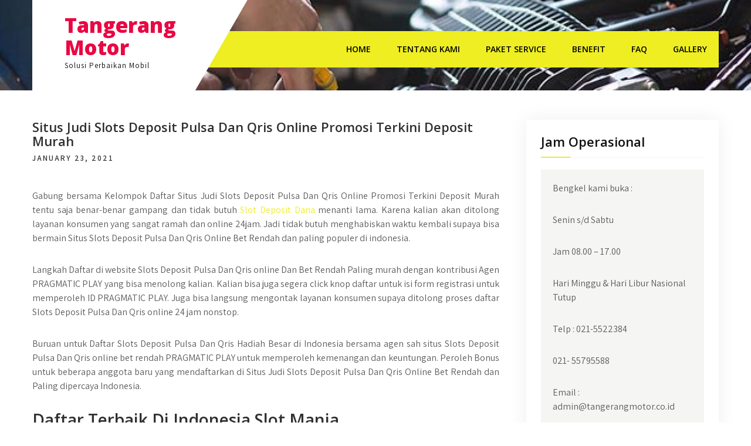

--- FILE ---
content_type: text/css
request_url: https://www.tangerangmotor.co.id/wp-content/themes/car-fix-lite/style.css?ver=6.2.8
body_size: 5703
content:
/*
Theme Name: Car Fix Lite
Theme URI: https://gracethemes.com/themes/free-car-repair-wordpress-theme/
Author: Grace Themes
Author URI: https://gracethemes.com/
Description: Car Fix Lite is a visually refreshing, youthful and vibrant, intuitive and modern, purposeful and deliberate, extensively designed and carefully crafted, clean and clutter-free, car repair WordPress theme. It is a reliable set of tools for developing effective and professional websites for your automobile business. This theme especially designed to completely satisfying the needs of wide range of auto service applications, ranging from car repair shops, car washes, mechanics shops, brakes shops, wheel shop, car dealers, garages, car rental agencies and many other small auto business services.  Demo Link: http://www.gracethemesdemo.com/car-fix/

Version: 1.1
License: GNU General Public License version 2 or later
License URI: http://www.gnu.org/licenses/gpl-2.0.html
Text Domain: car-fix-lite
Tags:blog,two-columns,right-sidebar,full-width-template,custom-colors,custom-menu,custom-header,custom-logo,featured-images,editor-style,custom-background,threaded-comments,theme-options, translation-ready

Car Fix Lite WordPress Theme has been created by Grace Themes(gracethemes.com), 2019.
Car Fix Lite WordPress Theme is released under the terms of GNU GPL
*/

body{ background-color:#ffffff; margin:0; padding:0;line-height:24px; font-size:16px; color:#5c5c5c; font-family: 'Assistant', sans-serif; -ms-word-wrap:break-word; word-wrap:break-word; }
*{ margin:0; padding:0; outline:none; box-sizing:border-box; -moz-box-sizing:border-box; -webkit-box-sizing:border-box;}
img{ border:none; margin:0; padding:0; height:auto; max-width:100%;}
.wp-caption, .wp-caption-text, .sticky, .gallery-caption, .aligncenter{ margin:0; padding:0; max-width:100% !important;}
p{ margin:0; padding:0;}
a{ text-decoration:none; color:#efc62c;}
a:hover{ color:#111;}
.clear{ clear:both;}
.left{ float:left;}
.right{ float:right;}

figcaption,figure{	display: block;}
figure {margin: 1em 0;}
blockquote{ background-color:#eee; border-left:5px solid #feca00; padding:15px 15px 15px 40px; color:#666; font-size:15px; line-height:1.5; margin-bottom:30px;}
blockquote p{ margin-bottom:0 !important;}
hr {-webkit-box-sizing: content-box;-moz-box-sizing: content-box;box-sizing: content-box;	height: 0;	overflow: visible;}
.textwidget select{ width:100%;}
.tagcloud a{ font-size:12px !important; color:#fff; border:1px solid #fff; padding:5px 12px; margin:0 5px 5px 0; display:inline-block;}
.tagcloud a:hover{ border:1px solid #fff;}
table{ width:100%}
.alignnone{ width:100%;}
img.alignleft, .alignleft{ float:left; margin:0 15px 0 0; padding:5px; border:1px solid #cccccc;}
img.alignright, .alignright{ float:right; margin:0 0 0 15px; padding:5px; border:1px solid #cccccc;}
.aligncenter, img.aligncenter { clear: both; display: block; margin-left: auto; margin-right: auto; margin-top:0;  height:auto;}

h1,h2,h3,h4,h5,h6{ font-family: 'Open Sans', sans-serif;  color:#303030; margin:0 0 20px; padding:0; font-weight:600; line-height:1.1; }
h1.entry-title{ font-weight:bold; margin-bottom:35px;}
h1{ font-size:35px;}
h2{ font-size:28px;}
h3{ font-size:24px;}
h4{ font-size:20px;}
h5{ font-size:18px;}
h6{ font-size:14px;}

/*
Lists style CSS
-------------------------------------------------------------*/
ol,ul{ margin:0; padding:0;}
ul li ul, ul li ul li ul, ol li ol, ol li ol li ol{ margin-left:10px;}
ul,ol { margin:0; padding: 0;}
ul {list-style: inside none disc;}
ol {list-style: decimal;}
ul li,ol li {margin-bottom: 0;	margin-left: 1.5em;}
dt {font-weight: 700;}
dd {margin: 0 1.5em 1.5em;}
audio:not([controls]) {	display: none;height: 0;}
img {border-style: none;}
svg:not(:root) {overflow: hidden;}
a {	background-color: transparent;	-webkit-text-decoration-skip: objects;}
a:active, a:hover {outline-width: 0;}
b, strong {	font-weight: inherit;}
pre {background: #ddd;font-size: 14px;	font-size: 0.9375rem;line-height: 1.4;margin-bottom: 1.6em;	max-width: 100%;overflow: auto;	padding:20px;}
iframe{max-width:100%;}
.postmeta{margin-bottom:20px; display:inline-block; color:#999; }
.postmeta a{color:#999;}
.postmeta a:hover{color:#e74c3c;}
.breadcrumbs{padding:10px 0; margin-bottom:0;}
nav.pagination{ clear:both;}
#comment-nav-above .nav-previous, #comment-nav-below .nav-previous{ float:none !important; margin:10px 0;}
nav.pagination .page-numbers{ background-color:#ccc; padding:10px 15px; font-size:15px; font-weight:600; color:#444;}
nav.pagination .page-numbers.current{background-color:#efc62c;}
ol.comment-list li{ list-style:none; margin-bottom:5px;}

/* = Page layout css
-------------------------------------------------------------- */
.content_align_box{ width:68%; margin:0; float:left; padding:0 0 30px; }
.content_align_box ul, .content_align_box ol{ margin:0 0 20px 20px; }
.content_align_box ul li, .content_align_box ol li{ margin:0; }
.content_align_box ul ul, .content_align_box ol ol{ margin:0 0 0 30px; }

.fullwidth{ width:100% !important; float:none  !important;}
.fullwidth p{ margin-bottom:15px;}

.boxlayout{ width:1210px; margin:0 auto; background-color:#fff; position:relative; box-shadow:0 -8px 8px #111;}
.fulllayout{ width:100% !important;}
#page_content_builder{ padding:50px 0;}
#page_content_builder p{ margin-bottom:30px;}

.recentpost_listing{ margin:0 0 30px 0;}
.recentpost_listing .post-thumb{ float:left; width:35%; margin:0 25px 10px 0; position:relative;}
.recentpost_listing .post-thumb img{ height:auto;}
.recentpost_listing h3, h3.single-title{ margin-bottom:5px; font-size:22px; font-weight:600;}
.recentpost_listing h3 a{ color:#484f5e;}
.recentpost_listing h3 a:hover{ color:#efc62c;}
.recentpost_listing p{ margin-bottom:20px;}
.blog-meta{ font-style:italic; margin-bottom:8px;}
.post-date, .post-comment, .post-categories, .edit-link{ display:inline; color:#333; font-weight:600; text-transform:uppercase; letter-spacing:2px; font-size:13px; margin:0 10px 0 0;} 
.single_title{ margin-bottom:5px;}
body.single-post .recentpost_listing { width:100%; float:none; margin:0; }

/* = sidebar
-------------------------------------------------------------- */
#sidebar{ float:right; width:28%;}
aside.widget{margin-bottom:40px;padding:25px; box-shadow:0 0 31px #efefef;}
h3.widget-title{ padding:0 0 15px; margin:0 0 20px; color:#111; font-size:22px; position:relative; border-bottom:1px solid #f5f5f5;}
h3.widget-title::after {border-bottom: 2px solid #444444; bottom:-1px; content: ""; left: 0;margin: auto; position: absolute; width:50px;}

aside.widget ul{ list-style:disc; margin:0; padding:0; }
#sidebar ul li{ list-style:none; margin:0;  padding:7px 0;}
#sidebar ul li::before {content: "\f02b"; font-family: 'Font Awesome 5 Solid'; color:#bdbbbb; margin-right:15px;}
#sidebar ul li a{ color:#3b3b3b; }
#sidebar ul li a:hover{ color:#34c6f6;}
#sidebar ul li:last-child{ border:none;}

aside .textwidget{ padding:20px; background-color:#f5f5f4;}

#sidebar .search-form{ margin-bottom:20px;}
#sidebar .search-form input.search-field{ background-color:#fff; width:80%; padding: 12px 15px 12px 15px; border:1px solid #ddd; }
#sidebar .search-form input.search-submit{ background:url(images/search-icon.png) no-repeat center center #efc62c; padding: 12px 0 12px 0; font-size:0; width:20%; height:43px; float:right; border:0;}
.headerwidget .header-title{ display:none;}

/*
Header top CSS
-------------------------------------------------------------*/
.header-top{color:#fff; line-height:52px; position:relative; }
.header-top .left{position:relative;}
.header-top .left span{ margin-right:15px;}
.header-top .left i{ padding-right:5px;}
.header-top .left:before{content:'';height:53px;top:0;position:relative; width:350px; left:0; float:left; margin:0 30px 0 0;}
.header-top .left:after{content:'';height:53px;width:450px; float:left; margin:0 30px 0 0; left: -99999px; top:0; position: absolute;  width: 99999px;}

/*
Main site CSS
-------------------------------------------------------------*/
#sitelayout_type{ margin:0 auto;}
.container{ width:1170px; margin:0 auto; position:relative;}
.site-header.siteinner{ position:relative; background-color:#111;  }
.logo{float:left;padding:30px 20px 30px 55px; position:relative;text-align:left; margin-top:-59px; width:23%; background-color:#fff;}
.logo a{ z-index:999; position:relative}
.logo:after{top: 0; height: 100%; width:100px; content: ''; position: absolute; right:-55px; background: #ffffff; -webkit-transform: skew(-30deg);  -moz-transform: skew(-30deg); -ms-transform: skew(-30deg); -o-transform: skew(-30deg); z-index:1}
.logo h1 { font-weight:900; margin: 0;}
.logo a{color: #fff;}
.logo p{ font-size:13px; color:#111; display:block; letter-spacing:1px;}


/* = social icons css
-------------------------------------------------------------- */
.site-header.fixed{ position: fixed; top:0; z-index:99999; width:100%;}
.site-header{width:100%; z-index:9999; box-sizing:border-box; position:absolute;}
.logonavigation{position:relative; width:100%; }
.header-nav{display:flex; text-align:right}


.header-socialicons{ display:inline-block;}
.header-socialicons a{  width:32px; height:45px; line-height:45px; margin:0 5px 0 0; padding:0; color:#eee; display:inline-block; text-align:center;  }
.header-socialicons a:hover{ color:#feca00; }
.header-socialicons br{ display:none;}
.header-navigation{ position:relative; }
/*header menu css*/
.toggle{display: block;}
.toggle a{width:100%; color:#ffffff; background:url(images/mobile-nav.png) no-repeat right center #3e3e3e; padding:8px 10px; margin-top:5px; font-size:16px; display:none; text-align:left;}
.toggle a:hover{color:#ffffff !important;}
/*main menu*/
.topsitenav{ padding:0; z-index:9999; float:right; position:relative; width:100%; }
.topsitenav ul { margin:0; padding:0; font-family:'Open Sans', sans-serif; font-size:14px; font-weight:600; }
.topsitenav ul li{display:inline-block; position:relative; margin:0;}
.topsitenav ul li:last-child{border-right:none;}
.topsitenav ul li a{ padding:19px 20px; display:block; text-align:center; color:#000; text-transform:uppercase; }
.topsitenav ul li ul li{ display:block; position:relative; float:none; border-bottom:1px solid #202020;}
.topsitenav ul li ul li a{ display:block; padding-top:7px; padding-bottom:7px; position:relative; text-align:left;}
.topsitenav ul li ul{display:none; z-index:9999999; position:relative; background-color:#8f2817 ;}
.topsitenav ul li:hover > ul{display:block; width:200px; position:absolute; left:0; text-align:left; }
.topsitenav ul li:hover ul li ul{display:none; position:relative;}
.topsitenav ul li:hover ul li:hover > ul{display:block; position:absolute; left:200px; top:0;}
.topsitenav ul li a:hover, 
.topsitenav ul li.current-menu-item a,
.topsitenav ul li.current-menu-parent a.parent,
.topsitenav ul li.current-menu-item ul.sub-menu li a:hover{ text-shadow:0 0 15px #000;}
.topsitenav ul li.current-menu-item ul.sub-menu li a{ color: #fff;}


.header_slider_section{ position:relative;}
h2.sectiontitle{font-weight:600; font-size:40px; margin-bottom:50px; position:relative; text-align:center;}
.last_column{clear:right; margin-right:0 !important; }
#sidebar .search-form input.search-submit{ background:url(images/search-icon.png) no-repeat center center #efc62c; padding: 12px 0 12px 0; font-size:0; width:20%; height:43px; float:right; border:0;}


/* Features page Section CSS*/
.first_services_section{ padding:80px 0; }
h2.section-title{ font-size:32px; font-weight:800; text-align:center; margin-bottom:40px; display:block; text-transform:uppercase;}
.six_column_box{padding:35px 25px 35px 30px; min-height:200px; width:33.333%; float:left; margin:0; position:relative; box-sizing:border-box;}
.six_column_box:hover{ background:#f8f8f8;}
.six_column_box h3{font-weight:400; font-size:18px; font-weight:600; margin:0 0 15px 0; text-transform:uppercase;  }
.six_column_box h3 a{ color:#000;}
.six_column_box:hover h3 a{ color:#79be01;}	
.six_column_box .iconbox{ float:left; width:73px; height:73px; line-height:73px; overflow:hidden; margin:0 20px 0 0; box-sizing:border-box; border:solid 2px;-webkit-border-radius:5px;-moz-border-radius:5px;border-radius:5px;}
.six_column_box .iconbox img{backface-visibility:hidden; height:73px; width:73px; vertical-align:top;}
.six_pagecontent_box{ display:table; padding:20px 0 0; position:relative; }
.six_pagecontent_box p{ margin-bottom:0;}

.one_column{ width:100%;}
.two_column{ width:50%;}
/*.three_column { width:33.333%;}*/
.four_column{ width:50%;} 
.five_column{ width:33.333%;}
.six_column{ width:33.333%;}

.two_column:nth-of-type(1){ border-right:solid 1px #d4d4d4;}
.three_column:nth-of-type(4), .three_column:nth-of-type(5), .three_column:nth-of-type(6){ border-top:solid 1px #d4d4d4;}
.three_column:nth-of-type(1), .three_column:nth-of-type(2), .three_column:nth-of-type(4), .three_column:nth-of-type(5){ border-right:solid 1px #d4d4d4;}
.five_column:nth-of-type(1), .five_column:nth-of-type(2), .five_column:nth-of-type(3){ border-bottom:solid 1px #d4d4d4;}
.five_column:nth-of-type(1), .five_column:nth-of-type(2), .five_column:nth-of-type(4), .five_column:nth-of-type(5){ border-right:solid 1px #d4d4d4;}
.four_column:nth-of-type(1), .four_column:nth-of-type(2){ border-bottom:solid 1px #d4d4d4;}
.four_column:nth-of-type(1), .four_column:nth-of-type(3){ border-right:solid 1px #d4d4d4;}

/* = Three column box section
-------------------------------------------------------------- */
#second_features_section{ background-color:#303030 ; position:relative; padding:80px 0; }
#second_features_section h2.section-title{ color:#fff;}
.features_3box_services{ width:33.333%;float:left;padding:15px;}
.features_3box_servicesbg:hover{ box-shadow:0 0 10px #dcdada;}
.column_3content_box{ background-color:#fff; padding:35px 30px 40px 30px; width:100%; box-sizing:border-box;}
.column_3content_box h3{margin-bottom:23px; text-transform:uppercase; font-size:18px; font-weight:600;}
.column_3content_box h3 a{ color:#111;}
.column_3content_box p{ margin:0; padding:0; display:block;}
.features_imgbx{ background-color:#111; height:270px; width:100%; overflow:hidden;}
.features_imgbx img{min-height:270px;vertical-align:top;width:100%;}
.features_3box_services:hover .features_imgbx img{ opacity:0.4; }
.featurepagereadmore{color:#000000 !important; padding:10px 15px 10px 20px; margin:30px 0 0 0; clear:both;display:inline-block; font-weight:600}
.featurepagereadmore i{ padding:0 0 0 20px}
.short_description{ color:#fff; padding:0 10%; text-align:center; margin-bottom:40px;}

/* = Welcome Section
-------------------------------------- */
#third_welcome_section{ padding:80px 0 0; background-color:#ffffff; }
.welcome_imagebx{ width:40%; float:left; margin:0 0 0 0; }
.welcome_imagebx img{ width:100%; display:block; }
.welcome_content_column{ width:55%; float:right; margin:0; }
.welcome_content_column h3{ font-size:32px; font-weight:800; margin-bottom:30px;}
.welcome_content_column p{ margin-bottom:35px;}

.welcome-features{ width:50%; float:left;}
.welcome-features .welcome-features-thumb{ width:71px; float:left;}
.welcome-features .welcome-features-content{ display:table; padding:0 25px;}
.welcome-features .welcome-features-content h3{ font-size:21px; margin:0 0 10px 0; padding:0; font-weight:600}
.welcome-features .welcome-features-content p{ line-height:22px; }




/* = Footer css
-------------------------------------------------------------- */
.footer-wrapper{ background-color:#1b1b1b; padding:0; position:relative; color:#ccc;}
.copyright-txt span{color:#efc62c;}
.powerby{ float:left; text-align:left;}
.design-by { float:right; text-align:right;}
.design-by a:hover{color:#999;}

.footer-wrapper h5{ margin:0 0 30px 0; font-size:22px; color:#ddd; text-transform:uppercase; }
.footer-wrapper .widget{ padding:50px 0 20px;}

.footer-copyright{ background-color:#1b1b1b; color:#ccc; position:relative; text-align:center; padding:25px 0;}
.footer-copyright .container{ border-top:1px solid #343434; padding-top:30px;}
.footer-copyright a:hover{ color:#fff;}

.widget-column-1{ width:24%; float:left; margin:0 4% 0 0; }
.widget-column-2{ width:20%; float:left; margin:0 4% 0 0; }
.widget-column-3{ width:24%; float:left; margin:0 4% 0 0; }
.widget-column-4{ width:20%; float:left; margin:0 0 0 0; }

.footer-wrapper ul{ margin:0; padding:0; list-style:inside disc;}
.footer-wrapper ul li { padding:0 0 8px 0; margin:0; color:#8a8989;}
.footer-wrapper ul li a { color:#8a8989; }
.footer-wrapper ul li a:hover, .footer-wrapper ul li.current_page_item a { color:#f2b23d; }



/* Buttons */
.button{  border:1px solid #404040; color:#404040; padding:10px 30px; display:inline-block; border-radius:25px; -moz-border-radius:25px; -webkit-border-radius:25px; -o-border-radius:25px; -ms-border-radius:25px; }
.button:hover{ border:1px solid #feca00; color:#feca00; }
a.blogreadmore{ background-color:#505050; color:#fff ; padding:5px 20px; display:inline-block; border-radius:3px;}
a.blogreadmore:hover{ background-color:#404040; color:#fff; }

.learnmore{ background-color:#feca00; color:#fff ;display: inline-block; padding:10px 30px; text-transform:uppercase; font-weight:600; border-radius:25px; -moz-border-radius:25px; -webkit-border-radius:25px; -o-border-radius:25px; -ms-border-radius:25px; font-size:14px; }
.learnmore:hover{ background-color:#333;color:#fff ;}

/* = Contact Form 7 css
-------------------------------------------------------------- */
.wpcf7{ margin:30px 0 0; padding:0;}
.wpcf7 input[type="text"], .wpcf7 input[type="tel"], .wpcf7 input[type="email"]{ width:40%; border:1px solid #cccccc; box-shadow:inset 1px 1px 2px #ccc; height:35px; padding:0 15px; color:#797979; margin-bottom:0;}
.wpcf7 textarea{width:60%; border:1px solid #cccccc; box-shadow:inset 1px 1px 2px #ccc; height:150px; color:#797979; margin-bottom:25px; font:12px arial; padding:10px; padding-right:0;}
.wpcf7 input[type="submit"]{background-color:#efc62c; width:auto; border:none; cursor:pointer; font:18px/22px 'Open Sans',san-serif; color:#ffffff; padding:10px 40px; border-radius:3px;}

/* WooCommerce plugin css code */
a.added_to_cart{background:#e1472f; padding:5px; display:inline-block; color:#fff; line-height:1;}
a.added_to_cart:hover{background:#000000;}
a.button.added:before{content:'' !important;}
#bbpress-forums ul li{padding:0;}
#subscription-toggle a.subscription-toggle{padding:5px 10px; display:inline-block; color:#e1472f; margin-top:4px;}
textarea.wp-editor-area{border:1px #ccc solid;}
.woocommerce input[type=text], .woocommerce textarea{border:1px #ccc solid; padding:4px;}
form.woocommerce-ordering select{ padding:5px; color:#777777;}
.woocommerce table.shop_table th, .woocommerce-page table.shop_table th{ color:#ff8a00;}
.woocommerce ul.products li.product .price, .woocommerce-page ul.products li.product .price{ color:inherit !important;}
h1.product_title, p.price{ margin-bottom:10px;}

.woocommerce table.shop_table th, .woocommerce-page table.shop_table th{ color:#ff6d84;}
.woocommerce ul.products li, #payment ul.payment_methods li{ list-style:none !important;}
.woocommerce ul.products li.product .price, .woocommerce-page ul.products li.product .price{ color:inherit !important;}
.woocommerce table.shop_table th, .woocommerce table.shop_table td{ border-bottom:0px !important}

.woocommerce .quantity .qty{ padding:7px; border:1px solid #ccc;}
.woocommerce-Price-amount.amount{font-size:14px !important;}
.woocommerce div.product .product_title{ padding-bottom:20px !important;}
.woocommerce div.product form.cart{ margin-top:15px !important;}

/* = Comment Form css
-------------------------------------------------------------- */
h1.screen-reader-text{font:22px 'Open Sans',san-serif;}
.site-nav-previous, .nav-previous{ float:left;}
.site-nav-next, .nav-next{ float:right;}
h3#reply-title{ font-size:20px;}
#comments{ margin:30px 0 0; padding:0;}
nav#nav-below{ margin-top:15px;}

/* Comment styles */
ol.commentlist{list-style:none;}
#commentform p{margin:5px 0;}
#commentform label{display:block;}
#commentform input#email, #commentform input#url, #commentform input#author, #commentform textarea, #commentform input#eazycfc_captcha{max-width:96%; border:1px #ccc solid; padding:5px 2%;}
#commentform input#submit{ background-color:#32373a; border:none; padding:12px 25px; color:#fff; display:inline-block; cursor:pointer; border-radius:5px;}
#commentform input#submit:hover{background:#34c6f6; color:#fff;}
.form-allowed-tags{display:none;}
.entry-content table, .comment-body table{ border-collapse:collapse; margin:10px 0;}
.entry-content table td, .entry-content table th, .comment-body table td, .comment-body table th{padding:10px 5px; text-align:left;}
.entry-content table th, .comment-body table th{color:#676767; font:normal 18px Oswald; border-bottom:1px #888 solid;}
.entry-content table td, .comment-body table td{border-bottom:1px #ccc solid;}
.fvch-codeblock:hover .comment-form-url{display:block !important;}
.commentlist, ol.commentlist {list-style:none; box-shadow:0 0 5px #666; -moz-box-shadow:0 0 5px #666; -webkit-box-shadow:0 0 5px #666; -khtml-box-shadow:0 0 5px #666; margin:10px 0; background-color:#fff; padding:10px 0;}
.commentlist li, ol.commentlist li { list-style:none; background-image:none !important; padding:0px 15px;}
.commentlist li ol li.depth-2, .commentlist li ol li.depth-3, .commentlist li ol li.depth-4, ol.commentlist li ol li.depth-2, ol.commentlist li ol li.depth-3, ol.commentlist li ol li.depth-4 { border-bottom:none;}
.commentlist li.bypostauthor article, ol.commentlist li.bypostauthor article { background:#f9ffe1;}
.commentlist article, .commentlist li.bypostauthor li article, ol.commentlist li.bypostauthor li article { border:none !important; padding:10px; position:relative; background-color:#fff;}
.commentlist li .fn { font-weight:normal; font-size:15px; font-style:normal;}
.commentlist li.bypostauthor .fn, ol.commentlist li.bypostauthor .fn { color:#000;}
img.avatar { vertical-align:middle; position:static; display:inline-block;}
.commentlist article a time { display:block; clear:both; padding:5px 0 10px; font-size:11px; font-style:italic; }
.commentlist, ol.commentlist p { font-size:14px;}
.commentlist .reply span, ol.commentlist .reply span { display:none;}
.commentlist .reply a, ol.commentlist .reply a { display:block;	padding:10px; text-align:center; background:#f6f6f6; margin:5px 0; border:1px #ddd solid;}
.comment-author.vcard{display:inline-block; margin-right:15px;}
.comment-list ul.children li.comment{background-image:none; padding-left:5px;}

/* = Navigation Focus CSS
-------------------------------------------- */

button:focus,
input[type="button"]:focus,
input[type="reset"]:focus,
input[type="submit"]:focus,
input[type="text"]:focus,
input[type="email"]:focus,
input[type="url"]:focus,
input[type="password"]:focus,
input[type="search"]:focus,
input[type="number"]:focus,
input[type="tel"]:focus,
input[type="range"]:focus,
input[type="date"]:focus,
input[type="month"]:focus,
input[type="week"]:focus,
input[type="time"]:focus,
input[type="datetime"]:focus,
input[type="datetime-local"]:focus,
input[type="color"]:focus,
textarea:focus,
a:focus {
	outline: thin dotted #e96300;
}

/* Accessibility */
/* Text meant only for screen readers. */
.screen-reader-text {
  border: 0;
  clip: rect(1px, 1px, 1px, 1px);
  clip-path: inset(50%);
  height: 1px;
  margin: -1px;
  overflow: hidden;
  padding: 0;
  position: absolute !important;
  width: 1px;
  word-wrap: normal !important; 
  /* Many screen reader and browser combinations announce broken words as they would appear visually. */
}

.screen-reader-text:focus {
  background-color: #f1f1f1;
  border-radius: 3px;
  box-shadow: 0 0 2px 2px rgba(0, 0, 0, 0.6);
  clip: auto !important;
  clip-path: none;
  color: #21759b;
  display: block;
  font-size: 14px;
  font-size: 0.875rem;
  font-weight: bold;
  height: auto;
  left: 5px;
  line-height: normal;
  padding: 15px 23px 14px;
  text-decoration: none;
  top: 5px;
  width: auto;
  z-index: 100000;
  /* Above WP toolbar. */
}

/* Do not show the outline on the skip link target. */
#page_content_builder[tabindex="-1"]:focus {
  outline: 0;
}
